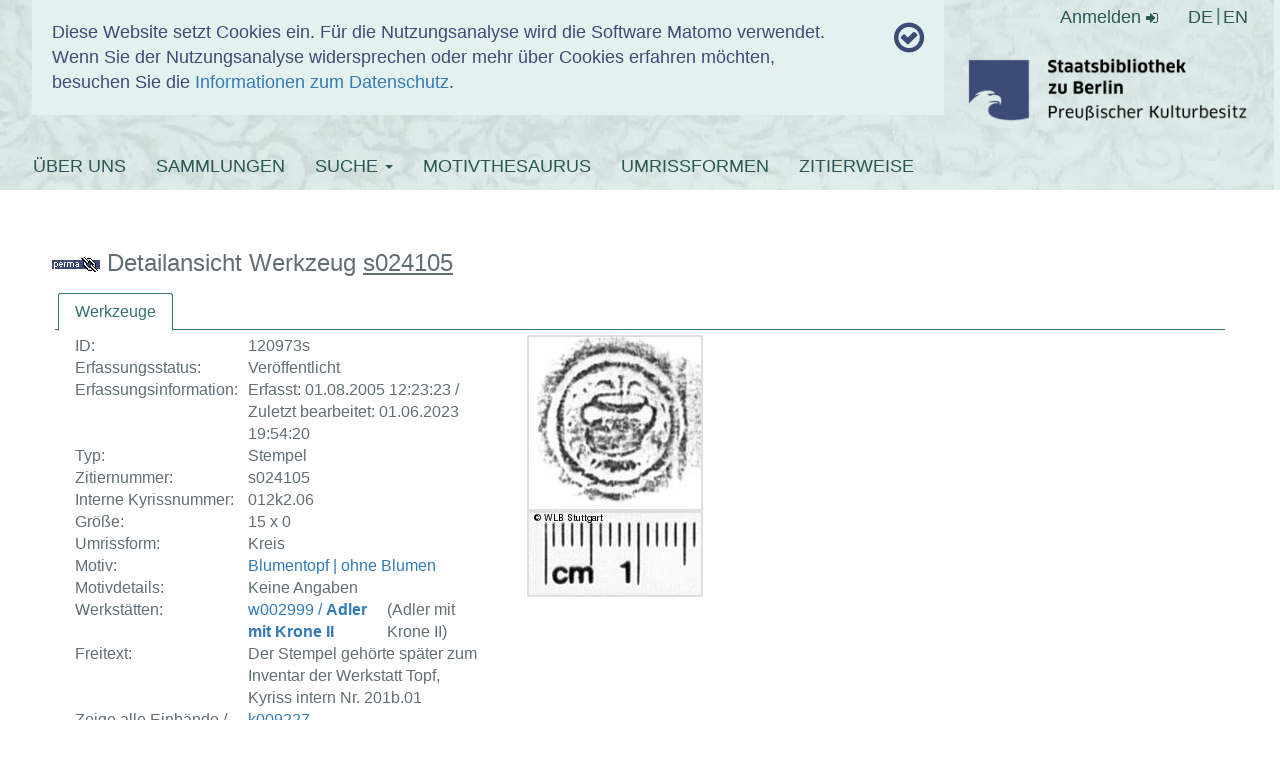

--- FILE ---
content_type: text/html; charset=utf-8
request_url: https://www.hist-einband.de/werkzeugdetails.html?entityID=120973s&L=1
body_size: 5462
content:
<!DOCTYPE html>
<html lang="de" dir="ltr" class="no-js">
<head>

<meta charset="utf-8">
<!-- 
	This website is powered by TYPO3 - inspiring people to share!
	TYPO3 is a free open source Content Management Framework initially created by Kasper Skaarhoj and licensed under GNU/GPL.
	TYPO3 is copyright 1998-2019 of Kasper Skaarhoj. Extensions are copyright of their respective owners.
	Information and contribution at https://typo3.org/
-->


<link rel="shortcut icon" href="/fileadmin/resources/icons/favicon.ico" type="image/png">
<title>Einbanddatenbank</title>
<meta name="generator" content="TYPO3 CMS">
<meta http-equiv="X-UA-Compatible" content="IE=edge">
<meta name="viewport" content="width=device-width, initial-scale=1">
<meta name="generator" content="content = Staatsbibliothek zu Berlin">


<link rel="stylesheet" type="text/css" href="/typo3temp/assets/css/d42b6e1bdf.css?1655103986" media="all">
<link rel="stylesheet" type="text/css" href="/typo3conf/ext/bootstrap_grids/Resources/Public/Flexslider2/flexslider.css?1491687719" media="all">
<link rel="stylesheet" type="text/css" href="/fileadmin/resources/bootstrap/css/bootstrap.min.css?1680780876" media="all">
<link rel="stylesheet" type="text/css" href="/fileadmin/resources/fontawesome/css/font-awesome.min.css?1680780876" media="all">
<link rel="stylesheet" type="text/css" href="/fileadmin/templates/css/einbanddatenbank.css?1680780876" media="all">
<link rel="stylesheet" type="text/css" href="/fileadmin/templates/css/nachweis.css?1680780876" media="all">
<link rel="stylesheet" type="text/css" href="/fileadmin/einbandnachweis/javax.faces.resource/theme.css.xhtml?ln=primefaces-sbb-theme" media="all">
<link rel="stylesheet" type="text/css" href="/fileadmin/einbandnachweis/javax.faces.resource/css/einbandnachweis.css.xhtml" media="all">
<link rel="stylesheet" type="text/css" href="/fileadmin/einbandnachweis/javax.faces.resource/components.css.xhtml?ln=primefaces&amp;v=6.2" media="all">
<link rel="stylesheet" type="text/css" href="/fileadmin/einbandnachweis/javax.faces.resource/galleria/galleria.css.xhtml?ln=primefaces&amp;amp;v=6.2" media="all">




<script src="/fileadmin/resources/jquery/jquery-3.2.1.min.js?1680780876" type="text/javascript"></script>
<script src="/fileadmin/resources/bootstrap/js/bootstrap.min.js?1680780876" type="text/javascript"></script>
<script src="/fileadmin/templates/js/cookies.js?1680780876" type="text/javascript"></script>
<script src="/fileadmin/templates/js/basicSearchRadio.js?1680780876" type="text/javascript"></script>
<script src="/fileadmin/einbandnachweis/javax.faces.resource/jquery/jquery.js.xhtml?ln=primefaces&amp;v=6.2" type="text/javascript"></script>
<script src="/fileadmin/einbandnachweis/javax.faces.resource/jquery/jquery-plugins.js.xhtml?ln=primefaces&amp;v=6.2" type="text/javascript"></script>
<script src="/fileadmin/einbandnachweis/javax.faces.resource/core.js.xhtml?ln=primefaces&amp;v=6.2" type="text/javascript"></script>
<script src="/fileadmin/einbandnachweis/javax.faces.resource/components.js.xhtml?ln=primefaces&amp;v=6.2" type="text/javascript"></script>
<script src="/fileadmin/einbandnachweis/javax.faces.resource/galleria/galleria.js.xhtml?ln=primefaces&amp;v=6.2" type="text/javascript"></script>
<script src="/fileadmin/einbandnachweis/javax.faces.resource/touch/touchswipe.js.xhtml?ln=primefaces&amp;v=6.2" type="text/javascript"></script>




</head>
<body>

<header class="layout">
  <div class="breite--1210px">
    <div id="tracking-info" class="col-md-9">
      <div class="row">
        <div class="col-md-11">
              Diese Website setzt Cookies ein. Für die Nutzungsanalyse wird die Software Matomo verwendet.<br />
    Wenn Sie der Nutzungsanalyse widersprechen oder mehr über Cookies erfahren möchten, besuchen Sie die <a href="/datenschutz">Informationen zum Datenschutz</a>.
        </div>
        <div class="col-md-1 text-right"><i id="cookiecheckicon" class="fa fa-check-circle-o"
                                            aria-hidden="true"
                                            onclick="trinfo_close()"></i></div>
      </div>
    </div>
    <div class="header-img"></div>
    <div id="authenticationcontainer">
      <div id="authenticationrow">
        <div class="pull-right">
          
              <a href="/index.php?id=70&amp;no_cache=1&amp;L=1&amp;logintype=login">
                Anmelden
                <span class="fa fa-sign-in"></span>
              </a>
            
        </div>

        <div class="nav lang-switch">
          <li><a href="/de/werkzeugdetails/?no_cache=1" title="WERKZEUGDETAILS">DE</a></li><li><a href="/en/werkzeugdetails/?no_cache=1" title="WERKZEUGDETAILS">EN</a></li>
        </div>


      </div>
    </div>

    <div class="title_logo">
        <span class="site_title">
          <a href="/index.php?id=2&amp;L=1">EINBANDDATENBANK</a>
        </span>

      <strong class="logo">
        <a target="_blank" href="http://www.staatsbibliothek-berlin.de">
          <img class="logo_img" alt="SBB-Logo" src="/fileadmin/templates/img/SBB_Logo_sRGB_DIN_A5.png" width="704" height="222" />
        </a>
      </strong>
    </div>

    <div class="navbar navbar-dark bg-dark fixed-top main-navbar">
      <div class="navbar-collapse" id="navbarsExampleDefault">
        <ul class="nav navbar-nav"><li><a href="/index.php?id=23&amp;L=1">ÜBER UNS</a></li><li><a href="/index.php?id=28&amp;L=1">SAMMLUNGEN</a></li><li class="dropdown"><a href="/index.php?id=73&amp;no_cache=1&amp;L=1" class="dropdown-toggle" data-toggle="dropdown">SUCHE&nbsp;<b class="caret"></b></a><ul class="dropdown-menu"><li><a href="/index.php?id=73&amp;no_cache=1&amp;L=1">WERKZEUGE</a></li><li><a href="/index.php?id=65&amp;no_cache=1&amp;L=1">KULTUROBJEKTDOKUMENTE</a></li></ul></li><li><a href="/index.php?id=36&amp;no_cache=1&amp;L=1">MOTIVTHESAURUS</a></li><li><a href="/index.php?id=93&amp;no_cache=1&amp;L=1">UMRISSFORMEN</a></li><li><a href="/index.php?id=37&amp;L=1">ZITIERWEISE</a></li></ul>
      </div>
    </div>

  </div>

</header>

<div class="container">
  <div id="oauth-flashmessages">

    <!-- Flash Messages - warning queue -->
    

    <!-- Flash Messages - success queue -->
    

</div>
</div>


  <section class="content-container breite--1210px">
    <div class="row">
      <div class="col-md-12">
        
<div id="c1076" class="frame frame-default frame-type-list frame-layout-0"><div class="sbb_einbanddatenbank">
  

  <!-- Flash Messages - default queue -->
  

  <div class="edb-search">
    <div id="content" class="row" style="padding: 20px;margin: 0">
        <h3>
            <a href="/?wz=s024105" target="_blank"><img id="permalinkImage" src="/einbandnachweis/javax.faces.resource/images/permalink_du.gif.xhtml" alt="" title="Über diesen Link können Sie die Titeldaten als Lesezeichen ablegen oder anderen mitteilen, nutzen Sie dafür die rechte Maustaste."></a>
            Detailansicht Werkzeug <u>s024105</u>
        </h3><form id="details_form" name="details_form" method="post" action="/einbandnachweis/werkzeug_details.xhtml" enctype="application/x-www-form-urlencoded"><div id="details_form:j_id_d" class="ui-tabs ui-widget ui-widget-content ui-corner-all ui-hidden-container ui-tabs-top" style="border: 0;" data-widget="widget_details_form_j_id_d"><ul class="ui-tabs-nav ui-helper-reset ui-widget-header ui-corner-all" role="tablist"><li class="ui-tabs-header ui-state-default ui-tabs-selected ui-state-active ui-corner-top" role="tab" aria-expanded="true" aria-selected="true" aria-label="" data-index="0"><a href="#details_form:j_id_d:j_id_e" tabindex="-1">Werkzeuge</a></li></ul><div class="ui-tabs-panels"><div id="details_form:j_id_d:j_id_e" class="ui-tabs-panel ui-widget-content ui-corner-bottom" role="tabpanel" aria-hidden="false" data-index="0">
    <!--@elvariable id="werkzeug" type="de.staatsbibliothek.berlin.einbandnachweis.domain.entity.Werkzeug"-->
    <!--@elvariable id="motivdetailsforviewing" type="java.util.List<MotivZitiernummerAndURLToDetailviewDTO>"-->
    <!--@elvariable id="detail" type="de.staatsbibliothek.berlin.einbandnachweis.application.model.MotivZitiernummerAndURLToDetailview"--><span id="details_form:j_id_d:growl"></span>
    <table cellpadding="10" class="detail_content"><tbody><tr><td class="col-md-10 detail_table"><div id="details_form:j_id_d:detailWerkzeugContent" class="ui-panel ui-widget ui-widget-content ui-corner-all" data-widget="widget_details_form_j_id_d_detailWerkzeugContent"><div id="details_form:j_id_d:detailWerkzeugContent_content" class="ui-panel-content ui-widget-content"><table cellspacing="10"><tbody><tr><td>ID:</td><td>120973s</td></tr><tr><td>Erfassungsstatus:</td><td>Veröffentlicht</td></tr><tr><td>Erfassungsinformation:</td><td>Erfasst: 01.08.2005 12:23:23 / Zuletzt bearbeitet: 01.06.2023 19:54:20</td></tr><tr><td>Typ:</td><td>Stempel</td></tr><tr><td>Zitiernummer:</td><td>s024105</td></tr><tr><td>Interne Kyrissnummer:</td><td>012k2.06</td></tr><tr><td>Größe:</td><td>15 x 0</td></tr><tr><td>Umrissform:</td><td>Kreis</td></tr><tr><td>Motiv:</td><td><a href="/motivdetails.html?entityID=1944&amp;L=1" id="details_form:j_id_d:motivDetail" name="details_form:j_id_d:motivDetail">Blumentopf | ohne Blumen</a></td></tr><tr><td>Motivdetails:</td><td>Keine Angaben</td></tr><tr><td>Werkstätten:</td><td><table><tbody><tr><td><a href="/werkstattdetails.html?entityID=501813s&amp;L=1">w002999 / <strong>Adler mit Krone II</strong></a></td><td><span id="details_form:j_id_d:displayNamewerkzeug_werkstaette-2109511962"> (Adler mit Krone II)</span><div id="details_form:j_id_d:toolTipContentwerkzeug_werkstaette-2109511962" class="ui-tooltip ui-widget ui-tooltip-right"><div class="ui-tooltip-arrow"></div><div class="ui-tooltip-text ui-shadow ui-corner-all"></div></div>

            <br></td><td>
                        <br></td></tr></tbody></table></td></tr><tr><td>Freitext:</td><td>Der Stempel gehörte später zum Inventar der Werkstatt Topf, Kyriss intern Nr. 201b.01</td></tr><tr><td>Zeige alle Einbände / Kulturobjekte:</td><td><a id="details_form:j_id_d:j_id_1t:0:beschreibungEinbandID" href="/koddetails.html?entityID=k009227&amp;L=1&amp;target=Kulturobjektdokument" class="ui-link ui-widget">k009227</a>
                    
                    <div id="details_form:j_id_d:j_id_1t:0:j_id_1w" class="ui-tooltip ui-widget ui-tooltip-right"><div class="ui-tooltip-arrow"></div><div class="ui-tooltip-text ui-shadow ui-corner-all"><table id="details_form:j_id_d:j_id_1t:0:j_id_1x" class="ui-panelgrid ui-widget" role="grid"><tbody><tr class="ui-widget-content" role="row"><td role="gridcell" class="ui-panelgrid-cell"><label for="details_form:j_id_d:j_id_1t:0:beschreibungEinbandID">Institution</label></td><td role="gridcell" class="ui-panelgrid-cell"><span style="white-space: pre-wrap;">Badische Landesbibliothek (BLB)</span></td></tr><tr class="ui-widget-content" role="row"><td role="gridcell" class="ui-panelgrid-cell"><label for="details_form:j_id_d:j_id_1t:0:beschreibungEinbandID">Signatur</label></td><td role="gridcell" class="ui-panelgrid-cell"><span style="white-space: pre-wrap;">Inc. Df 58</span></td></tr><tr class="ui-widget-content" role="row"><td role="gridcell" class="ui-panelgrid-cell"><label for="details_form:j_id_d:j_id_1t:0:beschreibungEinbandID">Aufbewahrungsorte</label></td><td role="gridcell" class="ui-panelgrid-cell"><span style="white-space: pre-wrap;">Karlsruhe</span></td></tr></tbody></table></div></div></td></tr></tbody></table></div></div></td><td class="col-md-2 detail_gallery"><div id="details_form:j_id_d:detailWerkzeugPictures" class="ui-panel ui-widget ui-widget-content ui-corner-all" data-widget="widget_details_form_j_id_d_detailWerkzeugPictures"><div id="details_form:j_id_d:detailWerkzeugPictures_content" class="ui-panel-content ui-widget-content"><table cellpadding="10" width="100%"><tbody><tr><td><div id="details_form:j_id_d:j_id_26" class="ui-galleria ui-widget ui-widget-content ui-corner-all"><ul class="ui-galleria-panel-wrapper"><li class="ui-galleria-panel ui-helper-hidden"><div id="details_form:j_id_d:j_id_28" class="ui-tooltip ui-widget ui-tooltip-right"><div class="ui-tooltip-arrow"></div><div class="ui-tooltip-text ui-shadow ui-corner-all"><img id="details_form:j_id_d:j_id_29" src="https://www.hist-einband.de/Bilder/WLB/MIG/images/s0153206.jpg?pfdrid_c=true" alt="" style="max-height: 95vh;max-width: 95vw;"></div></div><img id="details_form:j_id_d:werkzeug" src="https://www.hist-einband.de/Bilder/WLB/MIG/images/s0153206.jpg?pfdrid_c=true" alt="Image Description for https://www.hist-einband.de/Bilder/WLB/MIG/images/s0153206.jpg" title="https://www.hist-einband.de/Bilder/WLB/MIG/images/s0153206.jpg" style="max-height:100%;"></li></ul></div></td></tr></tbody></table></div></div></td></tr></tbody></table></div></div><input type="hidden" id="details_form:j_id_d_activeIndex" name="details_form:j_id_d_activeIndex" value="0" autocomplete="off"></div><input type="hidden" name="details_form_SUBMIT" value="1"><input type="hidden" name="javax.faces.ViewState" id="j_id__v_0:javax.faces.ViewState:1" value="MWJlOTAzYzE2YWNhZmM5NzAwMDAwMDAx" autocomplete="off"></form><form id="globalGrowlFormId" name="globalGrowlFormId" method="post" action="/einbandnachweis/werkzeug_details.xhtml" enctype="application/x-www-form-urlencoded"><span id="globalGrowlFormId:globalMessageGrowlId"></span><input type="hidden" name="globalGrowlFormId_SUBMIT" value="1"><input type="hidden" name="javax.faces.ViewState" id="j_id__v_0:javax.faces.ViewState:2" value="MWJlOTAzYzE2YWNhZmM5NzAwMDAwMDAx" autocomplete="off"></form>

    </div><script type="text/javascript" src="/einbandnachweis/javax.faces.resource/jquery/jquery.js.xhtml?ln=primefaces&amp;v=6.2.30"></script><script type="text/javascript" src="/einbandnachweis/javax.faces.resource/jquery/jquery-plugins.js.xhtml?ln=primefaces&amp;v=6.2.30"></script><script type="text/javascript" src="/einbandnachweis/javax.faces.resource/core.js.xhtml?ln=primefaces&amp;v=6.2.30"></script><script type="text/javascript" src="/einbandnachweis/javax.faces.resource/components.js.xhtml?ln=primefaces&amp;v=6.2.30"></script><script type="text/javascript" src="/einbandnachweis/javax.faces.resource/galleria/galleria.js.xhtml?ln=primefaces&amp;v=6.2.30"></script><script type="text/javascript">var pf=window.PrimeFaces;if(pf){pf.settings.locale='de';};
pf.cw("Growl","iiifgrowl",{id:"details_form:j_id_d:growl",sticky:false,life:1000,escape:true,keepAlive:false,msgs:[]});

      function copyToClipboard() {
        if (navigator.clipboard && window.isSecureContext) {
          navigator.clipboard.writeText('')
        } else {
          let textArea = document.createElement("textarea");
          textArea.value = '';
          textArea.style.position = "fixed";
          textArea.style.left = "-999999px";
          textArea.style.top = "-999999px";
          document.body.appendChild(textArea);
          textArea.focus();
          textArea.select();
          new Promise((res, rej) => {
            document.execCommand('copy') ? res() : rej();
            textArea.remove();
          });
        }
        PF('iiifgrowl').renderMessage({summary:'In die Zwischenablage kopiert', detail: '', severity: 0});
      }
    ;
pf.cw("Tooltip","widget_details_form_j_id_d_toolTipContentwerkzeug_werkstaette_2109511962",{id:"details_form:j_id_d:toolTipContentwerkzeug_werkstaette-2109511962",showEffect:"fade",hideEffect:"fade",target:"details_form:j_id_d:showIndikatorwerkzeug_werkstaette-2109511962"});
pf.cw("Tooltip","widget_details_form_j_id_d_j_id_1t_0_j_id_1w",{id:"details_form:j_id_d:j_id_1t:0:j_id_1w",showEffect:"fade",hideEffect:"fade",target:"details_form:j_id_d:j_id_1t:0:beschreibungEinbandID"});
pf.cw("Panel","widget_details_form_j_id_d_detailWerkzeugContent",{id:"details_form:j_id_d:detailWerkzeugContent"});
pf.cw("Tooltip","widget_details_form_j_id_d_j_id_28",{id:"details_form:j_id_d:j_id_28",showEffect:"fade",hideEffect:"fade",target:"details_form:j_id_d:werkzeug"});
$(window).on("load",function(){pf.cw("Galleria","widget_details_form_j_id_d_j_id_26",{id:"details_form:j_id_d:j_id_26",showFilmstrip:false,custom:false});});
pf.cw("Panel","widget_details_form_j_id_d_detailWerkzeugPictures",{id:"details_form:j_id_d:detailWerkzeugPictures"});
pf.cw("TabView","widget_details_form_j_id_d",{id:"details_form:j_id_d",effectDuration:"normal",scrollable:false});
pf.cw("Growl","widget_globalGrowlFormId_globalMessageGrowlId",{id:"globalGrowlFormId:globalMessageGrowlId",sticky:false,life:6000,escape:true,keepAlive:false,msgs:[]});
$(function(){window.document.title='Detail Entität ID 120973s';});
</script>
  </div>


</div>
</div>


      </div>
    </div>  
    <div class="row">
        <div class="col-md-7">
          
        </div>
        <div class="col-md-5">
          
        </div>
      </div>
  </section>

<footer class="layout">
  <div class="footer_partners">
    <div class="breite--1210px">
      <div class="footer_menu">
        <ul>
          <li>
            <span class="left"><a class="footer" href="/index.php?id=41&amp;L=1">Kontakt</a></span>
          </li>
          <li>
            <span class="left"><a class="footer" href="/index.php?id=42&amp;L=1">Impressum</a></span>
          </li>
          <li>
           <span class="left"><a class="footer" href="/index.php?id=76&amp;L=1">Barrierefreiheit</a></span>
          </li>
          <li>
            <span class="left"><a class="footer" href="/index.php?id=71&amp;L=1">Datenschutzerklärung</a></span>
          </li>
        </ul>
      </div>
      <div class="footer_sbb">
        <div class="sbb_service">Ein Dienst der</div>
        <a href="https://staatsbibliothek-berlin.de/" target="_blank"><img class="footer_logo"
                                                                             alt="SBB-Logo"
                                                                             src="/fileadmin/templates/img/web_footer-sbb-weiss.png"
                                                                             height="40" width=auto></a>
      </div>
      <div class="footer_coop">
        <div class="coop">In Zusammenarbeit mit</div>
        <div class="partner_img">
          <span class="partnerTooltip" style="">Herzog August Bibliothek Wolfenbüttel</span>
          <a target="_blank" href="https://www.hab.de/">
            <img src="/fileadmin/templates/img/HAB_Logo_invertiert.svg" height="40" width="40">
          </a>
        </div>
        <div class="partner_img">
          <span class="partnerTooltip" style="">Würtembergische Landesbibliothek Stuttgart</span>
          <a target="_blank" href="https://www.wlb-stuttgart.de/">
            <img src="/fileadmin/templates/img/wlb.png" height="40" width="40">
          </a>
        </div>
        <div class="partner_img">
          <span class="partnerTooltip" style="">Universitätsbibliothek Rostock</span>
          <a target="_blank" href="https://www.ub.uni-rostock.de/">
            <img src="/fileadmin/templates/img/ubRostock.png" height="40" width="40">
          </a>
        </div>
        <div class="partner_img">
          <span class="partnerTooltip"
                style="">Reformationsgeschichtliche Forschungsbibliothek Wittenberg</span>
          <a target="_blank" href="https://www.predigerseminar.de/index.php/lernen/bibliothek">
            <img src="/fileadmin/templates/img/psWittenberg.png" height="40" width="40">
          </a>
        </div>
        <div class="partner_img">
          <span class="partnerTooltip" style="">Universitäts- und Landesbibliothek Darmstadt</span>
          <a target="_blank"
             href="https://www.ulb.tu-darmstadt.de/die_bibliothek/index.de.jsp">
            <img src="/fileadmin/templates/img/ulb_logo_weiß_rgb.png" height="40" width="40">
          </a>
        </div>
      </div>
    </div>
  </div>

  <script type="text/javascript">
    var _paq = window._paq || [];
    _paq.push(['trackPageView']);
    _paq.push(['enableLinkTracking']);
    (function () {
      var u = "https://webstats.sbb.berlin/";
      _paq.push(['setTrackerUrl', u + 'matomo.php']);
      _paq.push(['setSiteId', '9']);
      var d = document, g = d.createElement('script'), s = d.getElementsByTagName('script')[0];
      g.type = 'text/javascript';
      g.async = true;
      g.defer = true;
      g.src = u + 'matomo.js';
      s.parentNode.insertBefore(g, s);
    })();
  </script>


</footer>
<script src="/typo3conf/ext/bootstrap_grids/Resources/Public/Flexslider2/jquery.flexslider-min.js?1491687719" type="text/javascript"></script>




</body>
</html>
<!-- Parsetime: 0ms -->